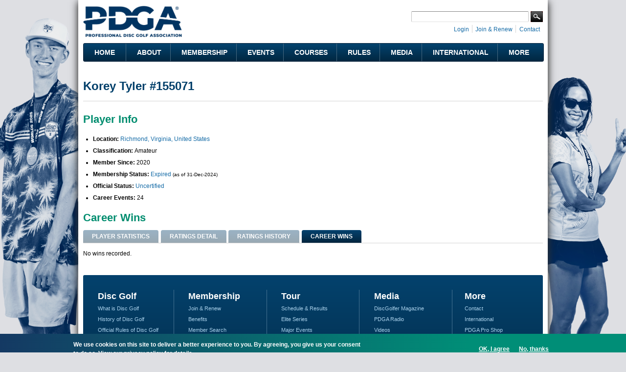

--- FILE ---
content_type: text/html; charset=utf-8
request_url: https://www.google.com/recaptcha/api2/aframe
body_size: 265
content:
<!DOCTYPE HTML><html><head><meta http-equiv="content-type" content="text/html; charset=UTF-8"></head><body><script nonce="0Fig3pKubDCCbtsqt-rPdw">/** Anti-fraud and anti-abuse applications only. See google.com/recaptcha */ try{var clients={'sodar':'https://pagead2.googlesyndication.com/pagead/sodar?'};window.addEventListener("message",function(a){try{if(a.source===window.parent){var b=JSON.parse(a.data);var c=clients[b['id']];if(c){var d=document.createElement('img');d.src=c+b['params']+'&rc='+(localStorage.getItem("rc::a")?sessionStorage.getItem("rc::b"):"");window.document.body.appendChild(d);sessionStorage.setItem("rc::e",parseInt(sessionStorage.getItem("rc::e")||0)+1);localStorage.setItem("rc::h",'1769102374659');}}}catch(b){}});window.parent.postMessage("_grecaptcha_ready", "*");}catch(b){}</script></body></html>